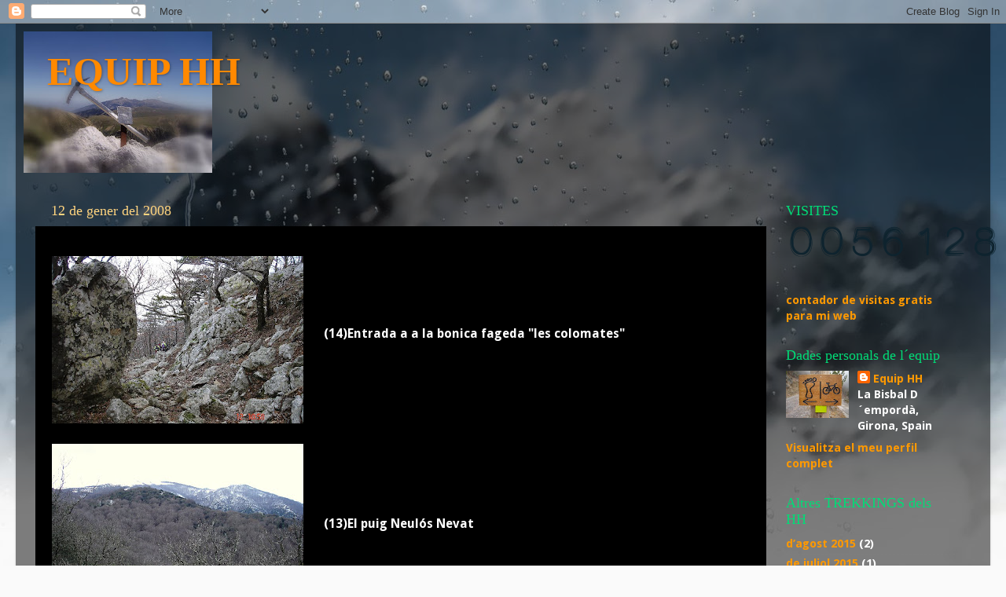

--- FILE ---
content_type: text/html; charset=UTF-8
request_url: http://equiphh.blogspot.com/2009/01/13-15-17.html
body_size: 10719
content:
<!DOCTYPE html>
<html class='v2' dir='ltr' lang='ca'>
<head>
<link href='https://www.blogger.com/static/v1/widgets/335934321-css_bundle_v2.css' rel='stylesheet' type='text/css'/>
<meta content='width=1100' name='viewport'/>
<meta content='text/html; charset=UTF-8' http-equiv='Content-Type'/>
<meta content='blogger' name='generator'/>
<link href='http://equiphh.blogspot.com/favicon.ico' rel='icon' type='image/x-icon'/>
<link href='http://equiphh.blogspot.com/2009/01/13-15-17.html' rel='canonical'/>
<link rel="alternate" type="application/atom+xml" title="EQUIP HH - Atom" href="http://equiphh.blogspot.com/feeds/posts/default" />
<link rel="alternate" type="application/rss+xml" title="EQUIP HH - RSS" href="http://equiphh.blogspot.com/feeds/posts/default?alt=rss" />
<link rel="service.post" type="application/atom+xml" title="EQUIP HH - Atom" href="https://www.blogger.com/feeds/2622766850770172747/posts/default" />

<link rel="alternate" type="application/atom+xml" title="EQUIP HH - Atom" href="http://equiphh.blogspot.com/feeds/7650645488021704863/comments/default" />
<!--Can't find substitution for tag [blog.ieCssRetrofitLinks]-->
<link href='https://blogger.googleusercontent.com/img/b/R29vZ2xl/AVvXsEgP3XTfZv20mrCR3oiXwZcQJSUstqrqHpjrbU7kdZyf8E2D7SSOIF7pfeSO_wO2mYTA8tZ0Q7lEDaFM8ngjliAPXn8jY91HBEzhYPkXy5Hqudka2k1OVW3P6RqzqYeua-eTdyo2X8zDvPw/s320/ds_15.jpg' rel='image_src'/>
<meta content='http://equiphh.blogspot.com/2009/01/13-15-17.html' property='og:url'/>
<meta content='EQUIP HH' property='og:title'/>
<meta content='     (14)Entrada a a la bonica fageda &quot;les colomates&quot;            (13)El puig Neulós Nevat            (15) fageda &quot; les colomates&quot;           ...' property='og:description'/>
<meta content='https://blogger.googleusercontent.com/img/b/R29vZ2xl/AVvXsEgP3XTfZv20mrCR3oiXwZcQJSUstqrqHpjrbU7kdZyf8E2D7SSOIF7pfeSO_wO2mYTA8tZ0Q7lEDaFM8ngjliAPXn8jY91HBEzhYPkXy5Hqudka2k1OVW3P6RqzqYeua-eTdyo2X8zDvPw/w1200-h630-p-k-no-nu/ds_15.jpg' property='og:image'/>
<title>EQUIP HH</title>
<style type='text/css'>@font-face{font-family:'Droid Sans';font-style:normal;font-weight:700;font-display:swap;src:url(//fonts.gstatic.com/s/droidsans/v19/SlGWmQWMvZQIdix7AFxXmMh3eDs1ZyHKpWg.woff2)format('woff2');unicode-range:U+0000-00FF,U+0131,U+0152-0153,U+02BB-02BC,U+02C6,U+02DA,U+02DC,U+0304,U+0308,U+0329,U+2000-206F,U+20AC,U+2122,U+2191,U+2193,U+2212,U+2215,U+FEFF,U+FFFD;}</style>
<style id='page-skin-1' type='text/css'><!--
/*-----------------------------------------------
Blogger Template Style
Name:     Picture Window
Designer: Blogger
URL:      www.blogger.com
----------------------------------------------- */
/* Content
----------------------------------------------- */
body {
font: normal bold 16px Droid Sans;
color: #ffffff;
background: #fafafa url(//themes.googleusercontent.com/image?id=1iJBX-a-hBX2tKaDdERpElPUmvb4r5MDX9lEx06AA-UtZIQCYziZg3PFbmOyt-g2sH8Jo) repeat-x fixed top center;
}
html body .region-inner {
min-width: 0;
max-width: 100%;
width: auto;
}
.content-outer {
font-size: 90%;
}
a:link {
text-decoration:none;
color: #ff9900;
}
a:visited {
text-decoration:none;
color: #00dd77;
}
a:hover {
text-decoration:underline;
color: #ffaa00;
}
.content-outer {
background: transparent url(//www.blogblog.com/1kt/transparent/black50.png) repeat scroll top left;
-moz-border-radius: 0;
-webkit-border-radius: 0;
-goog-ms-border-radius: 0;
border-radius: 0;
-moz-box-shadow: 0 0 3px rgba(0, 0, 0, .15);
-webkit-box-shadow: 0 0 3px rgba(0, 0, 0, .15);
-goog-ms-box-shadow: 0 0 3px rgba(0, 0, 0, .15);
box-shadow: 0 0 3px rgba(0, 0, 0, .15);
margin: 0 auto;
}
.content-inner {
padding: 10px;
}
/* Header
----------------------------------------------- */
.header-outer {
background: transparent none repeat-x scroll top left;
_background-image: none;
color: #ff8900;
-moz-border-radius: 0;
-webkit-border-radius: 0;
-goog-ms-border-radius: 0;
border-radius: 0;
}
.Header img, .Header #header-inner {
-moz-border-radius: 0;
-webkit-border-radius: 0;
-goog-ms-border-radius: 0;
border-radius: 0;
}
.header-inner .Header .titlewrapper,
.header-inner .Header .descriptionwrapper {
padding-left: 30px;
padding-right: 30px;
}
.Header h1 {
font: normal bold 50px Georgia, Utopia, 'Palatino Linotype', Palatino, serif;
text-shadow: 1px 1px 3px rgba(0, 0, 0, 0.3);
}
.Header h1 a {
color: #ff8900;
}
.Header .description {
font-size: 130%;
}
/* Tabs
----------------------------------------------- */
.tabs-inner {
margin: .5em 15px 1em;
padding: 0;
}
.tabs-inner .section {
margin: 0;
}
.tabs-inner .widget ul {
padding: 0;
background: #000000 none repeat scroll bottom;
-moz-border-radius: 0;
-webkit-border-radius: 0;
-goog-ms-border-radius: 0;
border-radius: 0;
}
.tabs-inner .widget li {
border: none;
}
.tabs-inner .widget li a {
display: inline-block;
padding: .5em 1em;
margin-right: 0;
color: #ff8900;
font: normal normal 15px Georgia, Utopia, 'Palatino Linotype', Palatino, serif;
-moz-border-radius: 0 0 0 0;
-webkit-border-top-left-radius: 0;
-webkit-border-top-right-radius: 0;
-goog-ms-border-radius: 0 0 0 0;
border-radius: 0 0 0 0;
background: transparent none no-repeat scroll top left;
border-right: 1px solid #000000;
}
.tabs-inner .widget li:first-child a {
padding-left: 1.25em;
-moz-border-radius-topleft: 0;
-moz-border-radius-bottomleft: 0;
-webkit-border-top-left-radius: 0;
-webkit-border-bottom-left-radius: 0;
-goog-ms-border-top-left-radius: 0;
-goog-ms-border-bottom-left-radius: 0;
border-top-left-radius: 0;
border-bottom-left-radius: 0;
}
.tabs-inner .widget li.selected a,
.tabs-inner .widget li a:hover {
position: relative;
z-index: 1;
background: #dd7700 none repeat scroll bottom;
color: #ffffff;
-moz-box-shadow: 0 0 0 rgba(0, 0, 0, .15);
-webkit-box-shadow: 0 0 0 rgba(0, 0, 0, .15);
-goog-ms-box-shadow: 0 0 0 rgba(0, 0, 0, .15);
box-shadow: 0 0 0 rgba(0, 0, 0, .15);
}
/* Headings
----------------------------------------------- */
h2 {
font: normal normal 18px Georgia, Utopia, 'Palatino Linotype', Palatino, serif;
text-transform: none;
color: #00dd77;
margin: .5em 0;
}
/* Main
----------------------------------------------- */
.main-outer {
background: transparent none repeat scroll top center;
-moz-border-radius: 0 0 0 0;
-webkit-border-top-left-radius: 0;
-webkit-border-top-right-radius: 0;
-webkit-border-bottom-left-radius: 0;
-webkit-border-bottom-right-radius: 0;
-goog-ms-border-radius: 0 0 0 0;
border-radius: 0 0 0 0;
-moz-box-shadow: 0 0 0 rgba(0, 0, 0, .15);
-webkit-box-shadow: 0 0 0 rgba(0, 0, 0, .15);
-goog-ms-box-shadow: 0 0 0 rgba(0, 0, 0, .15);
box-shadow: 0 0 0 rgba(0, 0, 0, .15);
}
.main-inner {
padding: 15px 20px 20px;
}
.main-inner .column-center-inner {
padding: 0 0;
}
.main-inner .column-left-inner {
padding-left: 0;
}
.main-inner .column-right-inner {
padding-right: 0;
}
/* Posts
----------------------------------------------- */
h3.post-title {
margin: 0;
font: normal normal 20px Georgia, Utopia, 'Palatino Linotype', Palatino, serif;
}
.comments h4 {
margin: 1em 0 0;
font: normal normal 20px Georgia, Utopia, 'Palatino Linotype', Palatino, serif;
}
.date-header span {
color: #ffd47f;
}
.post-outer {
background-color: #000000;
border: solid 1px #000000;
-moz-border-radius: 0;
-webkit-border-radius: 0;
border-radius: 0;
-goog-ms-border-radius: 0;
padding: 15px 20px;
margin: 0 -20px 20px;
}
.post-body {
line-height: 1.4;
font-size: 110%;
position: relative;
}
.post-header {
margin: 0 0 1.5em;
color: #ffffff;
line-height: 1.6;
}
.post-footer {
margin: .5em 0 0;
color: #ffffff;
line-height: 1.6;
}
#blog-pager {
font-size: 140%
}
#comments .comment-author {
padding-top: 1.5em;
border-top: dashed 1px #ccc;
border-top: dashed 1px rgba(128, 128, 128, .5);
background-position: 0 1.5em;
}
#comments .comment-author:first-child {
padding-top: 0;
border-top: none;
}
.avatar-image-container {
margin: .2em 0 0;
}
/* Comments
----------------------------------------------- */
.comments .comments-content .icon.blog-author {
background-repeat: no-repeat;
background-image: url([data-uri]);
}
.comments .comments-content .loadmore a {
border-top: 1px solid #ffaa00;
border-bottom: 1px solid #ffaa00;
}
.comments .continue {
border-top: 2px solid #ffaa00;
}
/* Widgets
----------------------------------------------- */
.widget ul, .widget #ArchiveList ul.flat {
padding: 0;
list-style: none;
}
.widget ul li, .widget #ArchiveList ul.flat li {
border-top: dashed 1px #ccc;
border-top: dashed 1px rgba(128, 128, 128, .5);
}
.widget ul li:first-child, .widget #ArchiveList ul.flat li:first-child {
border-top: none;
}
.widget .post-body ul {
list-style: disc;
}
.widget .post-body ul li {
border: none;
}
/* Footer
----------------------------------------------- */
.footer-outer {
color:#ffffff;
background: transparent none repeat scroll top center;
-moz-border-radius: 0 0 0 0;
-webkit-border-top-left-radius: 0;
-webkit-border-top-right-radius: 0;
-webkit-border-bottom-left-radius: 0;
-webkit-border-bottom-right-radius: 0;
-goog-ms-border-radius: 0 0 0 0;
border-radius: 0 0 0 0;
-moz-box-shadow: 0 0 0 rgba(0, 0, 0, .15);
-webkit-box-shadow: 0 0 0 rgba(0, 0, 0, .15);
-goog-ms-box-shadow: 0 0 0 rgba(0, 0, 0, .15);
box-shadow: 0 0 0 rgba(0, 0, 0, .15);
}
.footer-inner {
padding: 10px 20px 20px;
}
.footer-outer a {
color: #ff9900;
}
.footer-outer a:visited {
color: #00dd77;
}
.footer-outer a:hover {
color: #ffaa00;
}
.footer-outer .widget h2 {
color: #ffff00;
}
/* Mobile
----------------------------------------------- */
html body.mobile {
height: auto;
}
html body.mobile {
min-height: 480px;
background-size: 100% auto;
}
.mobile .body-fauxcolumn-outer {
background: transparent none repeat scroll top left;
}
html .mobile .mobile-date-outer, html .mobile .blog-pager {
border-bottom: none;
background: transparent none repeat scroll top center;
margin-bottom: 10px;
}
.mobile .date-outer {
background: transparent none repeat scroll top center;
}
.mobile .header-outer, .mobile .main-outer,
.mobile .post-outer, .mobile .footer-outer {
-moz-border-radius: 0;
-webkit-border-radius: 0;
-goog-ms-border-radius: 0;
border-radius: 0;
}
.mobile .content-outer,
.mobile .main-outer,
.mobile .post-outer {
background: inherit;
border: none;
}
.mobile .content-outer {
font-size: 100%;
}
.mobile-link-button {
background-color: #ff9900;
}
.mobile-link-button a:link, .mobile-link-button a:visited {
color: #000000;
}
.mobile-index-contents {
color: #ffffff;
}
.mobile .tabs-inner .PageList .widget-content {
background: #dd7700 none repeat scroll bottom;
color: #ffffff;
}
.mobile .tabs-inner .PageList .widget-content .pagelist-arrow {
border-left: 1px solid #000000;
}

--></style>
<style id='template-skin-1' type='text/css'><!--
body {
min-width: 1240px;
}
.content-outer, .content-fauxcolumn-outer, .region-inner {
min-width: 1240px;
max-width: 1240px;
_width: 1240px;
}
.main-inner .columns {
padding-left: 0px;
padding-right: 260px;
}
.main-inner .fauxcolumn-center-outer {
left: 0px;
right: 260px;
/* IE6 does not respect left and right together */
_width: expression(this.parentNode.offsetWidth -
parseInt("0px") -
parseInt("260px") + 'px');
}
.main-inner .fauxcolumn-left-outer {
width: 0px;
}
.main-inner .fauxcolumn-right-outer {
width: 260px;
}
.main-inner .column-left-outer {
width: 0px;
right: 100%;
margin-left: -0px;
}
.main-inner .column-right-outer {
width: 260px;
margin-right: -260px;
}
#layout {
min-width: 0;
}
#layout .content-outer {
min-width: 0;
width: 800px;
}
#layout .region-inner {
min-width: 0;
width: auto;
}
body#layout div.add_widget {
padding: 8px;
}
body#layout div.add_widget a {
margin-left: 32px;
}
--></style>
<style>
    body {background-image:url(\/\/themes.googleusercontent.com\/image?id=1iJBX-a-hBX2tKaDdERpElPUmvb4r5MDX9lEx06AA-UtZIQCYziZg3PFbmOyt-g2sH8Jo);}
    
@media (max-width: 200px) { body {background-image:url(\/\/themes.googleusercontent.com\/image?id=1iJBX-a-hBX2tKaDdERpElPUmvb4r5MDX9lEx06AA-UtZIQCYziZg3PFbmOyt-g2sH8Jo&options=w200);}}
@media (max-width: 400px) and (min-width: 201px) { body {background-image:url(\/\/themes.googleusercontent.com\/image?id=1iJBX-a-hBX2tKaDdERpElPUmvb4r5MDX9lEx06AA-UtZIQCYziZg3PFbmOyt-g2sH8Jo&options=w400);}}
@media (max-width: 800px) and (min-width: 401px) { body {background-image:url(\/\/themes.googleusercontent.com\/image?id=1iJBX-a-hBX2tKaDdERpElPUmvb4r5MDX9lEx06AA-UtZIQCYziZg3PFbmOyt-g2sH8Jo&options=w800);}}
@media (max-width: 1200px) and (min-width: 801px) { body {background-image:url(\/\/themes.googleusercontent.com\/image?id=1iJBX-a-hBX2tKaDdERpElPUmvb4r5MDX9lEx06AA-UtZIQCYziZg3PFbmOyt-g2sH8Jo&options=w1200);}}
/* Last tag covers anything over one higher than the previous max-size cap. */
@media (min-width: 1201px) { body {background-image:url(\/\/themes.googleusercontent.com\/image?id=1iJBX-a-hBX2tKaDdERpElPUmvb4r5MDX9lEx06AA-UtZIQCYziZg3PFbmOyt-g2sH8Jo&options=w1600);}}
  </style>
<link href='https://www.blogger.com/dyn-css/authorization.css?targetBlogID=2622766850770172747&amp;zx=38a64670-cce4-4ff3-a203-0981eca7c981' media='none' onload='if(media!=&#39;all&#39;)media=&#39;all&#39;' rel='stylesheet'/><noscript><link href='https://www.blogger.com/dyn-css/authorization.css?targetBlogID=2622766850770172747&amp;zx=38a64670-cce4-4ff3-a203-0981eca7c981' rel='stylesheet'/></noscript>
<meta name='google-adsense-platform-account' content='ca-host-pub-1556223355139109'/>
<meta name='google-adsense-platform-domain' content='blogspot.com'/>

</head>
<body class='loading variant-screen'>
<div class='navbar section' id='navbar' name='Barra de navegació'><div class='widget Navbar' data-version='1' id='Navbar1'><script type="text/javascript">
    function setAttributeOnload(object, attribute, val) {
      if(window.addEventListener) {
        window.addEventListener('load',
          function(){ object[attribute] = val; }, false);
      } else {
        window.attachEvent('onload', function(){ object[attribute] = val; });
      }
    }
  </script>
<div id="navbar-iframe-container"></div>
<script type="text/javascript" src="https://apis.google.com/js/platform.js"></script>
<script type="text/javascript">
      gapi.load("gapi.iframes:gapi.iframes.style.bubble", function() {
        if (gapi.iframes && gapi.iframes.getContext) {
          gapi.iframes.getContext().openChild({
              url: 'https://www.blogger.com/navbar/2622766850770172747?po\x3d7650645488021704863\x26origin\x3dhttp://equiphh.blogspot.com',
              where: document.getElementById("navbar-iframe-container"),
              id: "navbar-iframe"
          });
        }
      });
    </script><script type="text/javascript">
(function() {
var script = document.createElement('script');
script.type = 'text/javascript';
script.src = '//pagead2.googlesyndication.com/pagead/js/google_top_exp.js';
var head = document.getElementsByTagName('head')[0];
if (head) {
head.appendChild(script);
}})();
</script>
</div></div>
<div class='body-fauxcolumns'>
<div class='fauxcolumn-outer body-fauxcolumn-outer'>
<div class='cap-top'>
<div class='cap-left'></div>
<div class='cap-right'></div>
</div>
<div class='fauxborder-left'>
<div class='fauxborder-right'></div>
<div class='fauxcolumn-inner'>
</div>
</div>
<div class='cap-bottom'>
<div class='cap-left'></div>
<div class='cap-right'></div>
</div>
</div>
</div>
<div class='content'>
<div class='content-fauxcolumns'>
<div class='fauxcolumn-outer content-fauxcolumn-outer'>
<div class='cap-top'>
<div class='cap-left'></div>
<div class='cap-right'></div>
</div>
<div class='fauxborder-left'>
<div class='fauxborder-right'></div>
<div class='fauxcolumn-inner'>
</div>
</div>
<div class='cap-bottom'>
<div class='cap-left'></div>
<div class='cap-right'></div>
</div>
</div>
</div>
<div class='content-outer'>
<div class='content-cap-top cap-top'>
<div class='cap-left'></div>
<div class='cap-right'></div>
</div>
<div class='fauxborder-left content-fauxborder-left'>
<div class='fauxborder-right content-fauxborder-right'></div>
<div class='content-inner'>
<header>
<div class='header-outer'>
<div class='header-cap-top cap-top'>
<div class='cap-left'></div>
<div class='cap-right'></div>
</div>
<div class='fauxborder-left header-fauxborder-left'>
<div class='fauxborder-right header-fauxborder-right'></div>
<div class='region-inner header-inner'>
<div class='header section' id='header' name='Capçalera'><div class='widget Header' data-version='1' id='Header1'>
<div id='header-inner' style='background-image: url("https://blogger.googleusercontent.com/img/b/R29vZ2xl/AVvXsEiQc7FEJraGhXKG-trtj9nSScY7ySuN_A2knLaIV9WRTu_dWlX8vjGdu2WJncxi4B_RPaH0bTG32Fl1KSSuTZoQRvV4q9C0H_KcACQL2Oe5uNh4yvNUPpIjaRLGgu0otJRCYCej-t4IhpU/s240/ds_DSC00047.jpg"); background-position: left; min-height: 180px; _height: 180px; background-repeat: no-repeat; '>
<div class='titlewrapper' style='background: transparent'>
<h1 class='title' style='background: transparent; border-width: 0px'>
<a href='http://equiphh.blogspot.com/'>
EQUIP HH
</a>
</h1>
</div>
<div class='descriptionwrapper'>
<p class='description'><span>
</span></p>
</div>
</div>
</div></div>
</div>
</div>
<div class='header-cap-bottom cap-bottom'>
<div class='cap-left'></div>
<div class='cap-right'></div>
</div>
</div>
</header>
<div class='tabs-outer'>
<div class='tabs-cap-top cap-top'>
<div class='cap-left'></div>
<div class='cap-right'></div>
</div>
<div class='fauxborder-left tabs-fauxborder-left'>
<div class='fauxborder-right tabs-fauxborder-right'></div>
<div class='region-inner tabs-inner'>
<div class='tabs no-items section' id='crosscol' name='Multicolumnes'></div>
<div class='tabs no-items section' id='crosscol-overflow' name='Cross-Column 2'></div>
</div>
</div>
<div class='tabs-cap-bottom cap-bottom'>
<div class='cap-left'></div>
<div class='cap-right'></div>
</div>
</div>
<div class='main-outer'>
<div class='main-cap-top cap-top'>
<div class='cap-left'></div>
<div class='cap-right'></div>
</div>
<div class='fauxborder-left main-fauxborder-left'>
<div class='fauxborder-right main-fauxborder-right'></div>
<div class='region-inner main-inner'>
<div class='columns fauxcolumns'>
<div class='fauxcolumn-outer fauxcolumn-center-outer'>
<div class='cap-top'>
<div class='cap-left'></div>
<div class='cap-right'></div>
</div>
<div class='fauxborder-left'>
<div class='fauxborder-right'></div>
<div class='fauxcolumn-inner'>
</div>
</div>
<div class='cap-bottom'>
<div class='cap-left'></div>
<div class='cap-right'></div>
</div>
</div>
<div class='fauxcolumn-outer fauxcolumn-left-outer'>
<div class='cap-top'>
<div class='cap-left'></div>
<div class='cap-right'></div>
</div>
<div class='fauxborder-left'>
<div class='fauxborder-right'></div>
<div class='fauxcolumn-inner'>
</div>
</div>
<div class='cap-bottom'>
<div class='cap-left'></div>
<div class='cap-right'></div>
</div>
</div>
<div class='fauxcolumn-outer fauxcolumn-right-outer'>
<div class='cap-top'>
<div class='cap-left'></div>
<div class='cap-right'></div>
</div>
<div class='fauxborder-left'>
<div class='fauxborder-right'></div>
<div class='fauxcolumn-inner'>
</div>
</div>
<div class='cap-bottom'>
<div class='cap-left'></div>
<div class='cap-right'></div>
</div>
</div>
<!-- corrects IE6 width calculation -->
<div class='columns-inner'>
<div class='column-center-outer'>
<div class='column-center-inner'>
<div class='main section' id='main' name='Principal'><div class='widget Blog' data-version='1' id='Blog1'>
<div class='blog-posts hfeed'>

          <div class="date-outer">
        
<h2 class='date-header'><span>12 de gener del 2008</span></h2>

          <div class="date-posts">
        
<div class='post-outer'>
<div class='post hentry uncustomized-post-template' itemprop='blogPost' itemscope='itemscope' itemtype='http://schema.org/BlogPosting'>
<meta content='https://blogger.googleusercontent.com/img/b/R29vZ2xl/AVvXsEgP3XTfZv20mrCR3oiXwZcQJSUstqrqHpjrbU7kdZyf8E2D7SSOIF7pfeSO_wO2mYTA8tZ0Q7lEDaFM8ngjliAPXn8jY91HBEzhYPkXy5Hqudka2k1OVW3P6RqzqYeua-eTdyo2X8zDvPw/s320/ds_15.jpg' itemprop='image_url'/>
<meta content='2622766850770172747' itemprop='blogId'/>
<meta content='7650645488021704863' itemprop='postId'/>
<a name='7650645488021704863'></a>
<div class='post-header'>
<div class='post-header-line-1'></div>
</div>
<div class='post-body entry-content' id='post-body-7650645488021704863' itemprop='description articleBody'>
<div dir="ltr" style="text-align: left;" trbidi="on">
<a href="https://blogger.googleusercontent.com/img/b/R29vZ2xl/AVvXsEgP3XTfZv20mrCR3oiXwZcQJSUstqrqHpjrbU7kdZyf8E2D7SSOIF7pfeSO_wO2mYTA8tZ0Q7lEDaFM8ngjliAPXn8jY91HBEzhYPkXy5Hqudka2k1OVW3P6RqzqYeua-eTdyo2X8zDvPw/s1600-h/ds_15.jpg" style="clear: left; float: left; margin-bottom: 1em; margin-right: 1em;"><img alt="" border="0" id="BLOGGER_PHOTO_ID_5289051698972115314" src="https://blogger.googleusercontent.com/img/b/R29vZ2xl/AVvXsEgP3XTfZv20mrCR3oiXwZcQJSUstqrqHpjrbU7kdZyf8E2D7SSOIF7pfeSO_wO2mYTA8tZ0Q7lEDaFM8ngjliAPXn8jY91HBEzhYPkXy5Hqudka2k1OVW3P6RqzqYeua-eTdyo2X8zDvPw/s320/ds_15.jpg" style="float: left; height: 213px; margin: 0px 10px 10px 0px; width: 320px;" /></a><a href="https://blogger.googleusercontent.com/img/b/R29vZ2xl/AVvXsEgTDFiLa7ZtPC6K9aQ6P5giD2sNLbKl_5DFwwUTyQgMHP6-WWxgzejeGzZX3VrAr7jsi9S9dtLIhJSKSQnpJBFs2uaEM3wAXwvrMzshHPVSVqtw9rgFZIcQJ8KTf8brv220XtkmLCrAYAk/s1600-h/ds_13.jpg" style="clear: left; float: left; margin-bottom: 1em; margin-right: 1em;"><img alt="" border="0" id="BLOGGER_PHOTO_ID_5289051714515325186" src="https://blogger.googleusercontent.com/img/b/R29vZ2xl/AVvXsEgTDFiLa7ZtPC6K9aQ6P5giD2sNLbKl_5DFwwUTyQgMHP6-WWxgzejeGzZX3VrAr7jsi9S9dtLIhJSKSQnpJBFs2uaEM3wAXwvrMzshHPVSVqtw9rgFZIcQJ8KTf8brv220XtkmLCrAYAk/s320/ds_13.jpg" style="float: left; height: 184px; margin: 0px 10px 10px 0px; width: 320px;" /></a><br />
<br />
<br />
<br />
(14)Entrada a a la bonica fageda "les colomates"<br />
<br />
<br />
<a href="https://blogger.googleusercontent.com/img/b/R29vZ2xl/AVvXsEh3WmJ853FUYJJhoF6p4wB08w8GSCXpopIMWul3M0HCsAWraHYbfCo-i8ZT7nA6ElP0mznsnsJMlvJenR3Id-oxPqjGQJigWHWHdoq8ZfKt6OCxn9npxeaCORfDmgEzojhkmE0FCXfHWKE/s1600-h/ds_16.jpg" style="clear: left; float: left; margin-bottom: 1em; margin-right: 1em;"><img alt="" border="0" id="BLOGGER_PHOTO_ID_5289051693479330866" src="https://blogger.googleusercontent.com/img/b/R29vZ2xl/AVvXsEh3WmJ853FUYJJhoF6p4wB08w8GSCXpopIMWul3M0HCsAWraHYbfCo-i8ZT7nA6ElP0mznsnsJMlvJenR3Id-oxPqjGQJigWHWHdoq8ZfKt6OCxn9npxeaCORfDmgEzojhkmE0FCXfHWKE/s320/ds_16.jpg" style="float: left; height: 240px; margin: 0px 10px 10px 0px; width: 320px;" /></a><br />
<br />
<br />
<br />
<br />
<br />
<br />
<br />
(13)El puig Neulós Nevat<br />
<br />
<br />
<br />
<br />
<br />
<br />
<br />
<br />
<br />
<br />
(15) fageda " les colomates"<br />
<br />
<br />
<br />
<br />
<br />
<br />
<br />
<br />
<br />
<br />
<br />
<br />
<a href="https://blogger.googleusercontent.com/img/b/R29vZ2xl/AVvXsEjz4yW2-BXVKOnz447JyLpB4W-qTynG27F6Gp5upG3SLWMsqiAySjwnCmSAy8-2qUGJC09KsHD_k9SFalnlSV33AYVMWBwZOu9sCOo4SLn8U98XPV3yoAcnP0r7yy6tZe1xSDAknbB-O1A/s1600-h/ds_17.jpg" style="clear: left; float: left; margin-bottom: 1em; margin-right: 1em;"><img alt="" border="0" id="BLOGGER_PHOTO_ID_5289068408336626578" src="https://blogger.googleusercontent.com/img/b/R29vZ2xl/AVvXsEjz4yW2-BXVKOnz447JyLpB4W-qTynG27F6Gp5upG3SLWMsqiAySjwnCmSAy8-2qUGJC09KsHD_k9SFalnlSV33AYVMWBwZOu9sCOo4SLn8U98XPV3yoAcnP0r7yy6tZe1xSDAknbB-O1A/s320/ds_17.jpg" style="float: left; height: 213px; margin: 0px 10px 10px 0px; width: 320px;" /></a><br />
<br />
<div>
</div>
<br />
<div>
</div>
<br />
<div>
</div>
<br />
<div>
</div>
(16) Fageda " les colomates<br />
<div>
</div>
</div>
<div style='clear: both;'></div>
</div>
<div class='post-footer'>
<div class='post-footer-line post-footer-line-1'>
<span class='post-author vcard'>
</span>
<span class='post-timestamp'>
</span>
<span class='post-comment-link'>
</span>
<span class='post-icons'>
<span class='item-action'>
<a href='https://www.blogger.com/email-post/2622766850770172747/7650645488021704863' title='Enviar missatge per correu electrònic'>
<img alt='' class='icon-action' height='13' src='https://resources.blogblog.com/img/icon18_email.gif' width='18'/>
</a>
</span>
<span class='item-control blog-admin pid-1496698728'>
<a href='https://www.blogger.com/post-edit.g?blogID=2622766850770172747&postID=7650645488021704863&from=pencil' title='Modificar el missatge'>
<img alt='' class='icon-action' height='18' src='https://resources.blogblog.com/img/icon18_edit_allbkg.gif' width='18'/>
</a>
</span>
</span>
<div class='post-share-buttons goog-inline-block'>
</div>
</div>
<div class='post-footer-line post-footer-line-2'>
<span class='post-labels'>
Etiquetes de comentaris:
<a href='http://equiphh.blogspot.com/search/label/CAM%C3%8D%20de%20L%C2%B4AIGUA%20%28%20ALBERA%29' rel='tag'>CAMÍ de L&#180;AIGUA ( ALBERA)</a>
</span>
</div>
<div class='post-footer-line post-footer-line-3'>
<span class='post-location'>
</span>
</div>
</div>
</div>
<div class='comments' id='comments'>
<a name='comments'></a>
</div>
</div>

        </div></div>
      
</div>
<div class='blog-pager' id='blog-pager'>
<span id='blog-pager-newer-link'>
<a class='blog-pager-newer-link' href='http://equiphh.blogspot.com/2009/01/8-dins-el-tunel-9-dins-el-tunel.html' id='Blog1_blog-pager-newer-link' title='Entrada més recent'>Entrada més recent</a>
</span>
<span id='blog-pager-older-link'>
<a class='blog-pager-older-link' href='http://equiphh.blogspot.com/2009/01/el-cami-de-laigua-albera-1-2-coll-de.html' id='Blog1_blog-pager-older-link' title='Entrada més antiga'>Entrada més antiga</a>
</span>
<a class='home-link' href='http://equiphh.blogspot.com/'>Inici</a>
</div>
<div class='clear'></div>
<div class='post-feeds'>
</div>
</div></div>
</div>
</div>
<div class='column-left-outer'>
<div class='column-left-inner'>
<aside>
</aside>
</div>
</div>
<div class='column-right-outer'>
<div class='column-right-inner'>
<aside>
<div class='sidebar section' id='sidebar-right-1'><div class='widget HTML' data-version='1' id='HTML1'>
<h2 class='title'>VISITES</h2>
<div class='widget-content'>
<div id="sfc8k3534yrbz7g3sj5d5r4bflzu77esndq"></div>
<script type="text/javascript" src="https://counter10.stat.ovh/private/counter.js?c=8k3534yrbz7g3sj5d5r4bflzu77esndq&down=async" async></script>
<br /><a href="https://www.contadorvisitasgratis.com">contador de visitas gratis para mi web</a><noscript><a href="https://www.contadorvisitasgratis.com" title="contador de visitas gratis para mi web"><img src="https://counter10.stat.ovh/private/contadorvisitasgratis.php?c=8k3534yrbz7g3sj5d5r4bflzu77esndq" border="0" title="contador de visitas gratis para mi web" alt="contador de visitas gratis para mi web" /></a></noscript>
</div>
<div class='clear'></div>
</div><div class='widget Profile' data-version='1' id='Profile2'>
<h2>Dades personals de l&#180;equip</h2>
<div class='widget-content'>
<a href='https://www.blogger.com/profile/15636739626371252350'><img alt='La meva foto' class='profile-img' height='60' src='//blogger.googleusercontent.com/img/b/R29vZ2xl/AVvXsEjD8TlyT5FaiLBBj0OscJO2fxyaE4l7HEs15qjWq9WUqZlOsypjn0ii7AaU1L4E88y8agBaOIUZkUi5nZ6LgV-0YJ7ulafTz4BUWjjhHTKKoTvWMyLxZGfGB8nT9cJEkw/s151/*' width='80'/></a>
<dl class='profile-datablock'>
<dt class='profile-data'>
<a class='profile-name-link g-profile' href='https://www.blogger.com/profile/15636739626371252350' rel='author' style='background-image: url(//www.blogger.com/img/logo-16.png);'>
Equip HH
</a>
</dt>
<dd class='profile-data'>La Bisbal D&#180;empordà, Girona, Spain</dd>
</dl>
<a class='profile-link' href='https://www.blogger.com/profile/15636739626371252350' rel='author'>Visualitza el meu perfil complet</a>
<div class='clear'></div>
</div>
</div><div class='widget BlogArchive' data-version='1' id='BlogArchive2'>
<h2>Altres TREKKINGS dels HH</h2>
<div class='widget-content'>
<div id='ArchiveList'>
<div id='BlogArchive2_ArchiveList'>
<ul class='flat'>
<li class='archivedate'>
<a href='http://equiphh.blogspot.com/2015/08/'>d&#8217;agost 2015</a> (2)
      </li>
<li class='archivedate'>
<a href='http://equiphh.blogspot.com/2015/07/'>de juliol 2015</a> (1)
      </li>
<li class='archivedate'>
<a href='http://equiphh.blogspot.com/2015/06/'>de juny 2015</a> (1)
      </li>
<li class='archivedate'>
<a href='http://equiphh.blogspot.com/2015/05/'>de maig 2015</a> (3)
      </li>
<li class='archivedate'>
<a href='http://equiphh.blogspot.com/2015/04/'>d&#8217;abril 2015</a> (2)
      </li>
<li class='archivedate'>
<a href='http://equiphh.blogspot.com/2015/03/'>de març 2015</a> (1)
      </li>
<li class='archivedate'>
<a href='http://equiphh.blogspot.com/2015/02/'>de febrer 2015</a> (2)
      </li>
<li class='archivedate'>
<a href='http://equiphh.blogspot.com/2015/01/'>de gener 2015</a> (2)
      </li>
<li class='archivedate'>
<a href='http://equiphh.blogspot.com/2014/12/'>de desembre 2014</a> (1)
      </li>
<li class='archivedate'>
<a href='http://equiphh.blogspot.com/2014/11/'>de novembre 2014</a> (1)
      </li>
<li class='archivedate'>
<a href='http://equiphh.blogspot.com/2014/09/'>de setembre 2014</a> (1)
      </li>
<li class='archivedate'>
<a href='http://equiphh.blogspot.com/2014/08/'>d&#8217;agost 2014</a> (1)
      </li>
<li class='archivedate'>
<a href='http://equiphh.blogspot.com/2014/07/'>de juliol 2014</a> (1)
      </li>
<li class='archivedate'>
<a href='http://equiphh.blogspot.com/2014/06/'>de juny 2014</a> (1)
      </li>
<li class='archivedate'>
<a href='http://equiphh.blogspot.com/2014/05/'>de maig 2014</a> (1)
      </li>
<li class='archivedate'>
<a href='http://equiphh.blogspot.com/2014/04/'>d&#8217;abril 2014</a> (1)
      </li>
<li class='archivedate'>
<a href='http://equiphh.blogspot.com/2014/03/'>de març 2014</a> (2)
      </li>
<li class='archivedate'>
<a href='http://equiphh.blogspot.com/2014/02/'>de febrer 2014</a> (4)
      </li>
<li class='archivedate'>
<a href='http://equiphh.blogspot.com/2014/01/'>de gener 2014</a> (3)
      </li>
<li class='archivedate'>
<a href='http://equiphh.blogspot.com/2013/12/'>de desembre 2013</a> (4)
      </li>
<li class='archivedate'>
<a href='http://equiphh.blogspot.com/2013/11/'>de novembre 2013</a> (2)
      </li>
<li class='archivedate'>
<a href='http://equiphh.blogspot.com/2013/05/'>de maig 2013</a> (1)
      </li>
<li class='archivedate'>
<a href='http://equiphh.blogspot.com/2013/04/'>d&#8217;abril 2013</a> (1)
      </li>
<li class='archivedate'>
<a href='http://equiphh.blogspot.com/2013/03/'>de març 2013</a> (3)
      </li>
<li class='archivedate'>
<a href='http://equiphh.blogspot.com/2013/02/'>de febrer 2013</a> (1)
      </li>
<li class='archivedate'>
<a href='http://equiphh.blogspot.com/2013/01/'>de gener 2013</a> (2)
      </li>
<li class='archivedate'>
<a href='http://equiphh.blogspot.com/2012/04/'>d&#8217;abril 2012</a> (1)
      </li>
<li class='archivedate'>
<a href='http://equiphh.blogspot.com/2012/03/'>de març 2012</a> (1)
      </li>
<li class='archivedate'>
<a href='http://equiphh.blogspot.com/2012/02/'>de febrer 2012</a> (1)
      </li>
<li class='archivedate'>
<a href='http://equiphh.blogspot.com/2012/01/'>de gener 2012</a> (1)
      </li>
<li class='archivedate'>
<a href='http://equiphh.blogspot.com/2011/12/'>de desembre 2011</a> (1)
      </li>
<li class='archivedate'>
<a href='http://equiphh.blogspot.com/2011/11/'>de novembre 2011</a> (2)
      </li>
<li class='archivedate'>
<a href='http://equiphh.blogspot.com/2011/10/'>d&#8217;octubre 2011</a> (2)
      </li>
<li class='archivedate'>
<a href='http://equiphh.blogspot.com/2011/09/'>de setembre 2011</a> (2)
      </li>
<li class='archivedate'>
<a href='http://equiphh.blogspot.com/2011/07/'>de juliol 2011</a> (5)
      </li>
<li class='archivedate'>
<a href='http://equiphh.blogspot.com/2011/06/'>de juny 2011</a> (3)
      </li>
<li class='archivedate'>
<a href='http://equiphh.blogspot.com/2011/05/'>de maig 2011</a> (3)
      </li>
<li class='archivedate'>
<a href='http://equiphh.blogspot.com/2011/04/'>d&#8217;abril 2011</a> (3)
      </li>
<li class='archivedate'>
<a href='http://equiphh.blogspot.com/2011/03/'>de març 2011</a> (3)
      </li>
<li class='archivedate'>
<a href='http://equiphh.blogspot.com/2011/02/'>de febrer 2011</a> (3)
      </li>
<li class='archivedate'>
<a href='http://equiphh.blogspot.com/2011/01/'>de gener 2011</a> (5)
      </li>
<li class='archivedate'>
<a href='http://equiphh.blogspot.com/2010/12/'>de desembre 2010</a> (5)
      </li>
<li class='archivedate'>
<a href='http://equiphh.blogspot.com/2010/11/'>de novembre 2010</a> (5)
      </li>
<li class='archivedate'>
<a href='http://equiphh.blogspot.com/2010/10/'>d&#8217;octubre 2010</a> (5)
      </li>
<li class='archivedate'>
<a href='http://equiphh.blogspot.com/2010/09/'>de setembre 2010</a> (5)
      </li>
<li class='archivedate'>
<a href='http://equiphh.blogspot.com/2010/07/'>de juliol 2010</a> (5)
      </li>
<li class='archivedate'>
<a href='http://equiphh.blogspot.com/2010/06/'>de juny 2010</a> (5)
      </li>
<li class='archivedate'>
<a href='http://equiphh.blogspot.com/2010/05/'>de maig 2010</a> (10)
      </li>
<li class='archivedate'>
<a href='http://equiphh.blogspot.com/2010/04/'>d&#8217;abril 2010</a> (5)
      </li>
<li class='archivedate'>
<a href='http://equiphh.blogspot.com/2010/03/'>de març 2010</a> (5)
      </li>
<li class='archivedate'>
<a href='http://equiphh.blogspot.com/2010/02/'>de febrer 2010</a> (10)
      </li>
<li class='archivedate'>
<a href='http://equiphh.blogspot.com/2010/01/'>de gener 2010</a> (5)
      </li>
<li class='archivedate'>
<a href='http://equiphh.blogspot.com/2009/12/'>de desembre 2009</a> (5)
      </li>
<li class='archivedate'>
<a href='http://equiphh.blogspot.com/2009/11/'>de novembre 2009</a> (7)
      </li>
<li class='archivedate'>
<a href='http://equiphh.blogspot.com/2009/10/'>d&#8217;octubre 2009</a> (5)
      </li>
<li class='archivedate'>
<a href='http://equiphh.blogspot.com/2009/09/'>de setembre 2009</a> (6)
      </li>
<li class='archivedate'>
<a href='http://equiphh.blogspot.com/2009/08/'>d&#8217;agost 2009</a> (5)
      </li>
<li class='archivedate'>
<a href='http://equiphh.blogspot.com/2009/07/'>de juliol 2009</a> (6)
      </li>
<li class='archivedate'>
<a href='http://equiphh.blogspot.com/2009/06/'>de juny 2009</a> (11)
      </li>
<li class='archivedate'>
<a href='http://equiphh.blogspot.com/2009/05/'>de maig 2009</a> (10)
      </li>
<li class='archivedate'>
<a href='http://equiphh.blogspot.com/2009/03/'>de març 2009</a> (5)
      </li>
<li class='archivedate'>
<a href='http://equiphh.blogspot.com/2008/12/'>de desembre 2008</a> (5)
      </li>
<li class='archivedate'>
<a href='http://equiphh.blogspot.com/2008/11/'>de novembre 2008</a> (5)
      </li>
<li class='archivedate'>
<a href='http://equiphh.blogspot.com/2008/10/'>d&#8217;octubre 2008</a> (5)
      </li>
<li class='archivedate'>
<a href='http://equiphh.blogspot.com/2008/08/'>d&#8217;agost 2008</a> (6)
      </li>
<li class='archivedate'>
<a href='http://equiphh.blogspot.com/2008/07/'>de juliol 2008</a> (5)
      </li>
<li class='archivedate'>
<a href='http://equiphh.blogspot.com/2008/06/'>de juny 2008</a> (6)
      </li>
<li class='archivedate'>
<a href='http://equiphh.blogspot.com/2008/05/'>de maig 2008</a> (5)
      </li>
<li class='archivedate'>
<a href='http://equiphh.blogspot.com/2008/04/'>d&#8217;abril 2008</a> (11)
      </li>
<li class='archivedate'>
<a href='http://equiphh.blogspot.com/2008/03/'>de març 2008</a> (6)
      </li>
<li class='archivedate'>
<a href='http://equiphh.blogspot.com/2008/02/'>de febrer 2008</a> (5)
      </li>
<li class='archivedate'>
<a href='http://equiphh.blogspot.com/2008/01/'>de gener 2008</a> (5)
      </li>
<li class='archivedate'>
<a href='http://equiphh.blogspot.com/2007/12/'>de desembre 2007</a> (5)
      </li>
<li class='archivedate'>
<a href='http://equiphh.blogspot.com/2007/11/'>de novembre 2007</a> (5)
      </li>
<li class='archivedate'>
<a href='http://equiphh.blogspot.com/2007/10/'>d&#8217;octubre 2007</a> (5)
      </li>
<li class='archivedate'>
<a href='http://equiphh.blogspot.com/2007/09/'>de setembre 2007</a> (5)
      </li>
<li class='archivedate'>
<a href='http://equiphh.blogspot.com/2007/06/'>de juny 2007</a> (5)
      </li>
<li class='archivedate'>
<a href='http://equiphh.blogspot.com/2007/05/'>de maig 2007</a> (10)
      </li>
<li class='archivedate'>
<a href='http://equiphh.blogspot.com/2007/03/'>de març 2007</a> (5)
      </li>
<li class='archivedate'>
<a href='http://equiphh.blogspot.com/2007/01/'>de gener 2007</a> (5)
      </li>
<li class='archivedate'>
<a href='http://equiphh.blogspot.com/2006/12/'>de desembre 2006</a> (5)
      </li>
<li class='archivedate'>
<a href='http://equiphh.blogspot.com/2006/10/'>d&#8217;octubre 2006</a> (5)
      </li>
<li class='archivedate'>
<a href='http://equiphh.blogspot.com/2006/07/'>de juliol 2006</a> (4)
      </li>
<li class='archivedate'>
<a href='http://equiphh.blogspot.com/2006/06/'>de juny 2006</a> (5)
      </li>
<li class='archivedate'>
<a href='http://equiphh.blogspot.com/2005/07/'>de juliol 2005</a> (3)
      </li>
</ul>
</div>
</div>
<div class='clear'></div>
</div>
</div><div class='widget LinkList' data-version='1' id='LinkList1'>
<h2>blogs amics</h2>
<div class='widget-content'>
<ul>
<li><a href='http://caminantpelripolles.blogspot.com.es/'>caminant per Catalunya</a></li>
<li><a href='http://www.joanaupi.com/'>dracdaro (Tracks BTT)</a></li>
<li><a href='http://latribubtt.blogspot.com/'>La tribu de forallac (DH)</a></li>
<li><a href='http://es.wikiloc.com/wikiloc/home.do'>WIKILOC (Tracks BTT)</a></li>
</ul>
<div class='clear'></div>
</div>
</div><div class='widget Followers' data-version='1' id='Followers1'>
<h2 class='title'>Seguidors</h2>
<div class='widget-content'>
<div id='Followers1-wrapper'>
<div style='margin-right:2px;'>
<div><script type="text/javascript" src="https://apis.google.com/js/platform.js"></script>
<div id="followers-iframe-container"></div>
<script type="text/javascript">
    window.followersIframe = null;
    function followersIframeOpen(url) {
      gapi.load("gapi.iframes", function() {
        if (gapi.iframes && gapi.iframes.getContext) {
          window.followersIframe = gapi.iframes.getContext().openChild({
            url: url,
            where: document.getElementById("followers-iframe-container"),
            messageHandlersFilter: gapi.iframes.CROSS_ORIGIN_IFRAMES_FILTER,
            messageHandlers: {
              '_ready': function(obj) {
                window.followersIframe.getIframeEl().height = obj.height;
              },
              'reset': function() {
                window.followersIframe.close();
                followersIframeOpen("https://www.blogger.com/followers/frame/2622766850770172747?colors\x3dCgt0cmFuc3BhcmVudBILdHJhbnNwYXJlbnQaByNmZmZmZmYiByNmZjk5MDAqC3RyYW5zcGFyZW50MgcjMDBkZDc3OgcjZmZmZmZmQgcjZmY5OTAwSgcjMDAwMDAwUgcjZmY5OTAwWgt0cmFuc3BhcmVudA%3D%3D\x26pageSize\x3d21\x26hl\x3dca\x26origin\x3dhttp://equiphh.blogspot.com");
              },
              'open': function(url) {
                window.followersIframe.close();
                followersIframeOpen(url);
              }
            }
          });
        }
      });
    }
    followersIframeOpen("https://www.blogger.com/followers/frame/2622766850770172747?colors\x3dCgt0cmFuc3BhcmVudBILdHJhbnNwYXJlbnQaByNmZmZmZmYiByNmZjk5MDAqC3RyYW5zcGFyZW50MgcjMDBkZDc3OgcjZmZmZmZmQgcjZmY5OTAwSgcjMDAwMDAwUgcjZmY5OTAwWgt0cmFuc3BhcmVudA%3D%3D\x26pageSize\x3d21\x26hl\x3dca\x26origin\x3dhttp://equiphh.blogspot.com");
  </script></div>
</div>
</div>
<div class='clear'></div>
</div>
</div></div>
</aside>
</div>
</div>
</div>
<div style='clear: both'></div>
<!-- columns -->
</div>
<!-- main -->
</div>
</div>
<div class='main-cap-bottom cap-bottom'>
<div class='cap-left'></div>
<div class='cap-right'></div>
</div>
</div>
<footer>
<div class='footer-outer'>
<div class='footer-cap-top cap-top'>
<div class='cap-left'></div>
<div class='cap-right'></div>
</div>
<div class='fauxborder-left footer-fauxborder-left'>
<div class='fauxborder-right footer-fauxborder-right'></div>
<div class='region-inner footer-inner'>
<div class='foot no-items section' id='footer-1'></div>
<table border='0' cellpadding='0' cellspacing='0' class='section-columns columns-2'>
<tbody>
<tr>
<td class='first columns-cell'>
<div class='foot no-items section' id='footer-2-1'></div>
</td>
<td class='columns-cell'>
<div class='foot no-items section' id='footer-2-2'></div>
</td>
</tr>
</tbody>
</table>
<!-- outside of the include in order to lock Attribution widget -->
<div class='foot section' id='footer-3' name='Peu de pàgina'><div class='widget Attribution' data-version='1' id='Attribution1'>
<div class='widget-content' style='text-align: center;'>
Tema Picture Window. Amb la tecnologia de <a href='https://www.blogger.com' target='_blank'>Blogger</a>.
</div>
<div class='clear'></div>
</div></div>
</div>
</div>
<div class='footer-cap-bottom cap-bottom'>
<div class='cap-left'></div>
<div class='cap-right'></div>
</div>
</div>
</footer>
<!-- content -->
</div>
</div>
<div class='content-cap-bottom cap-bottom'>
<div class='cap-left'></div>
<div class='cap-right'></div>
</div>
</div>
</div>
<script type='text/javascript'>
    window.setTimeout(function() {
        document.body.className = document.body.className.replace('loading', '');
      }, 10);
  </script>

<script type="text/javascript" src="https://www.blogger.com/static/v1/widgets/2028843038-widgets.js"></script>
<script type='text/javascript'>
window['__wavt'] = 'AOuZoY60zi0Ww7hKn58EtenW1v4uUHeBaw:1769728269836';_WidgetManager._Init('//www.blogger.com/rearrange?blogID\x3d2622766850770172747','//equiphh.blogspot.com/2009/01/13-15-17.html','2622766850770172747');
_WidgetManager._SetDataContext([{'name': 'blog', 'data': {'blogId': '2622766850770172747', 'title': 'EQUIP HH', 'url': 'http://equiphh.blogspot.com/2009/01/13-15-17.html', 'canonicalUrl': 'http://equiphh.blogspot.com/2009/01/13-15-17.html', 'homepageUrl': 'http://equiphh.blogspot.com/', 'searchUrl': 'http://equiphh.blogspot.com/search', 'canonicalHomepageUrl': 'http://equiphh.blogspot.com/', 'blogspotFaviconUrl': 'http://equiphh.blogspot.com/favicon.ico', 'bloggerUrl': 'https://www.blogger.com', 'hasCustomDomain': false, 'httpsEnabled': true, 'enabledCommentProfileImages': true, 'gPlusViewType': 'FILTERED_POSTMOD', 'adultContent': false, 'analyticsAccountNumber': '', 'encoding': 'UTF-8', 'locale': 'ca', 'localeUnderscoreDelimited': 'ca', 'languageDirection': 'ltr', 'isPrivate': false, 'isMobile': false, 'isMobileRequest': false, 'mobileClass': '', 'isPrivateBlog': false, 'isDynamicViewsAvailable': true, 'feedLinks': '\x3clink rel\x3d\x22alternate\x22 type\x3d\x22application/atom+xml\x22 title\x3d\x22EQUIP HH - Atom\x22 href\x3d\x22http://equiphh.blogspot.com/feeds/posts/default\x22 /\x3e\n\x3clink rel\x3d\x22alternate\x22 type\x3d\x22application/rss+xml\x22 title\x3d\x22EQUIP HH - RSS\x22 href\x3d\x22http://equiphh.blogspot.com/feeds/posts/default?alt\x3drss\x22 /\x3e\n\x3clink rel\x3d\x22service.post\x22 type\x3d\x22application/atom+xml\x22 title\x3d\x22EQUIP HH - Atom\x22 href\x3d\x22https://www.blogger.com/feeds/2622766850770172747/posts/default\x22 /\x3e\n\n\x3clink rel\x3d\x22alternate\x22 type\x3d\x22application/atom+xml\x22 title\x3d\x22EQUIP HH - Atom\x22 href\x3d\x22http://equiphh.blogspot.com/feeds/7650645488021704863/comments/default\x22 /\x3e\n', 'meTag': '', 'adsenseHostId': 'ca-host-pub-1556223355139109', 'adsenseHasAds': false, 'adsenseAutoAds': false, 'boqCommentIframeForm': true, 'loginRedirectParam': '', 'view': '', 'dynamicViewsCommentsSrc': '//www.blogblog.com/dynamicviews/4224c15c4e7c9321/js/comments.js', 'dynamicViewsScriptSrc': '//www.blogblog.com/dynamicviews/89095fe91e92b36b', 'plusOneApiSrc': 'https://apis.google.com/js/platform.js', 'disableGComments': true, 'interstitialAccepted': false, 'sharing': {'platforms': [{'name': 'Obt\xe9n l\x27enlla\xe7', 'key': 'link', 'shareMessage': 'Obt\xe9n l\x27enlla\xe7', 'target': ''}, {'name': 'Facebook', 'key': 'facebook', 'shareMessage': 'Comparteix a Facebook', 'target': 'facebook'}, {'name': 'BlogThis!', 'key': 'blogThis', 'shareMessage': 'BlogThis!', 'target': 'blog'}, {'name': 'X', 'key': 'twitter', 'shareMessage': 'Comparteix a X', 'target': 'twitter'}, {'name': 'Pinterest', 'key': 'pinterest', 'shareMessage': 'Comparteix a Pinterest', 'target': 'pinterest'}, {'name': 'Correu electr\xf2nic', 'key': 'email', 'shareMessage': 'Correu electr\xf2nic', 'target': 'email'}], 'disableGooglePlus': true, 'googlePlusShareButtonWidth': 0, 'googlePlusBootstrap': '\x3cscript type\x3d\x22text/javascript\x22\x3ewindow.___gcfg \x3d {\x27lang\x27: \x27ca\x27};\x3c/script\x3e'}, 'hasCustomJumpLinkMessage': false, 'jumpLinkMessage': 'M\xe9s informaci\xf3', 'pageType': 'item', 'postId': '7650645488021704863', 'postImageThumbnailUrl': 'https://blogger.googleusercontent.com/img/b/R29vZ2xl/AVvXsEgP3XTfZv20mrCR3oiXwZcQJSUstqrqHpjrbU7kdZyf8E2D7SSOIF7pfeSO_wO2mYTA8tZ0Q7lEDaFM8ngjliAPXn8jY91HBEzhYPkXy5Hqudka2k1OVW3P6RqzqYeua-eTdyo2X8zDvPw/s72-c/ds_15.jpg', 'postImageUrl': 'https://blogger.googleusercontent.com/img/b/R29vZ2xl/AVvXsEgP3XTfZv20mrCR3oiXwZcQJSUstqrqHpjrbU7kdZyf8E2D7SSOIF7pfeSO_wO2mYTA8tZ0Q7lEDaFM8ngjliAPXn8jY91HBEzhYPkXy5Hqudka2k1OVW3P6RqzqYeua-eTdyo2X8zDvPw/s320/ds_15.jpg', 'pageName': '', 'pageTitle': 'EQUIP HH'}}, {'name': 'features', 'data': {}}, {'name': 'messages', 'data': {'edit': 'Edita', 'linkCopiedToClipboard': 'L\x27enlla\xe7 s\x27ha copiat al porta-retalls.', 'ok': 'D\x27acord', 'postLink': 'Publica l\x27enlla\xe7'}}, {'name': 'template', 'data': {'name': 'Picture Window', 'localizedName': 'Picture Window', 'isResponsive': false, 'isAlternateRendering': false, 'isCustom': false, 'variant': 'screen', 'variantId': 'screen'}}, {'name': 'view', 'data': {'classic': {'name': 'classic', 'url': '?view\x3dclassic'}, 'flipcard': {'name': 'flipcard', 'url': '?view\x3dflipcard'}, 'magazine': {'name': 'magazine', 'url': '?view\x3dmagazine'}, 'mosaic': {'name': 'mosaic', 'url': '?view\x3dmosaic'}, 'sidebar': {'name': 'sidebar', 'url': '?view\x3dsidebar'}, 'snapshot': {'name': 'snapshot', 'url': '?view\x3dsnapshot'}, 'timeslide': {'name': 'timeslide', 'url': '?view\x3dtimeslide'}, 'isMobile': false, 'title': 'EQUIP HH', 'description': '     (14)Entrada a a la bonica fageda \x22les colomates\x22            (13)El puig Neul\xf3s Nevat            (15) fageda \x22 les colomates\x22           ...', 'featuredImage': 'https://blogger.googleusercontent.com/img/b/R29vZ2xl/AVvXsEgP3XTfZv20mrCR3oiXwZcQJSUstqrqHpjrbU7kdZyf8E2D7SSOIF7pfeSO_wO2mYTA8tZ0Q7lEDaFM8ngjliAPXn8jY91HBEzhYPkXy5Hqudka2k1OVW3P6RqzqYeua-eTdyo2X8zDvPw/s320/ds_15.jpg', 'url': 'http://equiphh.blogspot.com/2009/01/13-15-17.html', 'type': 'item', 'isSingleItem': true, 'isMultipleItems': false, 'isError': false, 'isPage': false, 'isPost': true, 'isHomepage': false, 'isArchive': false, 'isLabelSearch': false, 'postId': 7650645488021704863}}]);
_WidgetManager._RegisterWidget('_NavbarView', new _WidgetInfo('Navbar1', 'navbar', document.getElementById('Navbar1'), {}, 'displayModeFull'));
_WidgetManager._RegisterWidget('_HeaderView', new _WidgetInfo('Header1', 'header', document.getElementById('Header1'), {}, 'displayModeFull'));
_WidgetManager._RegisterWidget('_BlogView', new _WidgetInfo('Blog1', 'main', document.getElementById('Blog1'), {'cmtInteractionsEnabled': false, 'lightboxEnabled': true, 'lightboxModuleUrl': 'https://www.blogger.com/static/v1/jsbin/2251761666-lbx__ca.js', 'lightboxCssUrl': 'https://www.blogger.com/static/v1/v-css/828616780-lightbox_bundle.css'}, 'displayModeFull'));
_WidgetManager._RegisterWidget('_HTMLView', new _WidgetInfo('HTML1', 'sidebar-right-1', document.getElementById('HTML1'), {}, 'displayModeFull'));
_WidgetManager._RegisterWidget('_ProfileView', new _WidgetInfo('Profile2', 'sidebar-right-1', document.getElementById('Profile2'), {}, 'displayModeFull'));
_WidgetManager._RegisterWidget('_BlogArchiveView', new _WidgetInfo('BlogArchive2', 'sidebar-right-1', document.getElementById('BlogArchive2'), {'languageDirection': 'ltr', 'loadingMessage': 'S\x27est\xe0 carregant\x26hellip;'}, 'displayModeFull'));
_WidgetManager._RegisterWidget('_LinkListView', new _WidgetInfo('LinkList1', 'sidebar-right-1', document.getElementById('LinkList1'), {}, 'displayModeFull'));
_WidgetManager._RegisterWidget('_FollowersView', new _WidgetInfo('Followers1', 'sidebar-right-1', document.getElementById('Followers1'), {}, 'displayModeFull'));
_WidgetManager._RegisterWidget('_AttributionView', new _WidgetInfo('Attribution1', 'footer-3', document.getElementById('Attribution1'), {}, 'displayModeFull'));
</script>
</body>
</html>